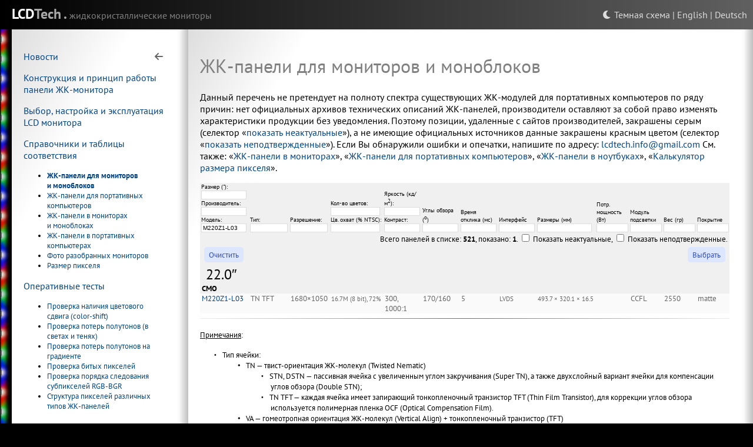

--- FILE ---
content_type: text/html; charset=utf-8
request_url: https://lcdtech.info/data/monitor.lcd.panels.htm?pan=M220Z1-L03
body_size: 19251
content:
<!doctype html>
<html>

<head>
  <meta charset="utf-8"> 
  <meta name="description"  content="Таблицы соответствия ЖК-матриц мониторов и ноутбуков">
  <meta name="keywords"     content="ЖК матрицы панели мониторы ноутбуки спецификации онлайн-проверка онлайн-тест">
  <title>ЖК-панели для мониторов и моноблоков</title>
  <link rel="stylesheet"    href="/css/main.new.css" type="text/css">
  <link rel="icon"          href="/design/favicon.png" type="image/png">
  <link rel="shortcut icon" href="/design/favicon.png">
  <script src="/js/jquery.js"></script>
  <script>
    var langSchema = "ru";
    var colorMode = "light";
  </script>
  <script src="/js/main.js"></script>
</head>

<body colorMode="light">
  <div class="body-canvas">

    <table class="page-framework">
    <tbody>

      <!-- <top-footer> -->
      <tr>
        <td>
          <div id="top-footer">
            <div class="lang-selector"><a id="colorModeSwitcher" class="pointer"></a> | <a href="/en/data/monitor.lcd.panels.htm">English</a> | <a href="/de/data/monitor.lcd.panels.htm">Deutsch</a></div>
            <span class="white logo">LCD</span><span class="gray logo">Tech . </span><span class="dark-gray">жидкокристаллические мониторы</span>
          </div>
        </td>
      </tr>
      <!-- </top-footer> -->

      <!-- <container> -->
      <tr>
        <td>

          <!-- <panes> -->
          <table class="panes">
            <tr>
            
              <td id="left-led-backlight"></td>
              <td id="left-pane" class="pane">
                <table>
                  <tr>
                    <td class="pane-block">
                      <div id="toggle-block">
                      <div class="pane-block-hide-button" onclick="togglePaneVisibility()">
                        <i class="fa-solid fa-arrow-left"></i>
                      </div>
                      
                      <p><a href="/">Новости</a></p>
                      <p><a href="/data/lcd.panel.htm">Конструкция и принцип работы панели ЖК-монитора</a></p>
                      <p><a href="/faq/lcd.faq.01.htm">Выбор, настройка и эксплуатация LCD монитора</a></p>
                      <p><a href="/data/">Справочники и таблицы соответствия</a></p>
                      <ul class="small">
                        <li><b><a href="/data/monitor.lcd.panels.htm">ЖК-панели для мониторов и&nbsp;моноблоков</a></b></li>
                        <li><a href="/data/laptop.lcd.panels.htm">ЖК-панели для портативных компьютеров</a></li>
                        <li><a href="/data/lcd.panels.in.monitors.htm">ЖК-панели в&nbsp;мониторах и&nbsp;моноблоках</a></li>
                        <li><a href="/data/lcd.panels.in.laptops.htm">ЖК-панели в&nbsp;портативных компьютерах</a></li>
                        <li><a href="/data/monitors.revealed.htm">Фото разобранных мониторов</a></li>
                        <li><a href="/data/pixel.size.htm">Размер пикселя</a></li>
                      </ul>
                      <p><a href="/tests/">Оперативные тесты</a></p>
                      <ul class="small">
                        <li><a href="/tests/color-shift.htm">Проверка наличия цветового сдвига (color-shift)</a></li>
                        <li><a href="/tests/dynamic.range.htm">Проверка потерь полутонов (в светах и тенях)</a></li>
                        <li><a href="/tests/dynamic.range.banding.htm">Проверка потерь полутонов на градиенте </a></li>
                        <li><a href="/tests/dead.pixel.htm">Проверка битых пикселей</a></li>
                        <li><a href="/tests/rgb-bgr.subpixel.check.htm">Проверка порядка следования субпикселей RGB-BGR</a></li>
                        <li><a href="/tests/lcd.pixels.structure.htm">Структура пикселей различных типов ЖК-панелей</a></li>
                      </ul>
                      <p><a href="/links.htm">Полезные ссылки</a></p>
                      <p><a href="/about.htm">О проекте</a></p>
                      <p><hr></p>
                      <p><a href="http://axofiber.info/inside/monitor.system.menu.htm"><small>Описания инженерных меню некоторых мониторов</small></a></p>

                      </div>
                    </td>
                    <td class="right-shadow">
                      <div class="pane-block-show-button" onclick="togglePaneVisibility()">
                        <i class="fa-solid fa-bars"></i>
                      </div>
                    </td>
                  </tr>
                </table>
              </td>

              <td id="main-pane" class="pane">
                <table>
                  <tr>
                    <td class="pane-block">
                <p>
<h1>ЖК-панели для мониторов и моноблоков</h1>

</p>
                
<script language=javascript><!--
var AttrNames = ["sz","man","pan","typ","res","col","br","cr","gam","va","rt","int","dim","pwr","blt","wei","coa"];

function CleanQuery ()
{
  for ( i = 0; i < AttrNames.length; ++i )
  $('#' + AttrNames[i]).attr ( 'value', '' );
}

function F(FieldID)
{
  if ( 0 < ( pos = FieldID.indexOf ('.') ) )
  {
     var FieldName = FieldID.substr ( pos + 1, FieldID.length - pos - 1 );
     var FieldNameIsAllowed = false;

     for ( i = 0; AttrNames.length; ++i )
       if ( FieldName == AttrsNames[i] )
         FieldNameIsAllowed = true;

     if ( FieldNameIsAllowed )
     {
        $('#' + FieldName).attr ( 'value', $('#'+FieldID).value () );
        SubmitQuery()
     }
  }
}

function DisplayHiddenItems ()
{
  $('#showobsolete').attr ( 'checked', 'true' );
  $('#showunofficial').attr ( 'checked', 'true' );
  SubmitQuery ();
}

function SubmitQuery()
{
  $('#cm').attr ( 'value', colorMode );
  $('#queryform').submit ();
}

$(document).ready (function () {
  $('input.ef').keypress( function ( event ) {
      if ( event && event.keyCode == 13 )
          SubmitQuery ();
  });
})
--></script>
<p>
      Данный перечень не претендует на полноту спектра существующих ЖК-модулей для портативных компьютеров по ряду причин: нет официальных архивов технических описаний ЖК-панелей, производители оставляют за собой право изменять характеристики продукции без уведомления.
      Поэтому позиции, удаленные с сайтов производителей, закрашены серым (селектор &laquo;<a href="?showobsolete=on">показать неактуальные</a>&raquo;), а не имеющие официальных источников данные закрашены красным цветом (селектор &laquo;<a href="?showobsolete=on&showunofficial=on">показать неподтвержденные</a>&raquo;).
      
      Если Вы обнаружили ошибки и опечатки, напишите по адресу: <a href="mailto:lcdtech.info@gmail.com">lcdtech.info@gmail.com</a>
      
      См. также: &laquo;<a href="lcd.panels.in.monitors.htm">ЖК-панели в мониторах</a>&raquo;,
      &laquo;<a href="laptop.lcd.panels.htm">ЖК-панели для портативных компьютеров</a>&raquo;,
      &laquo;<a href="lcd.panels.in.laptops.htm">ЖК-панели в ноутбуках</a>&raquo;,
      &laquo;<a href="pixel.size.htm">Калькулятор размера пикселя</a>&raquo;.
    </p>
            <form action="monitor.lcd.panels.htm" method=get id="queryform">

            <table class="listtable center" zoommode="small">
              <tr class="header">
                <td colspan=2>
                  Размер ("):<br/>
                  <input type=text class=ef name=sz  id=sz><br />
                  Производитель:<br/>
                  <input type=text class=ef name=man id=man><br />
                  Модель:<br/>
                  <input type=text class=ef name=pan id=pan value="M220Z1-L03">
                </td>
                <td>Тип:<br/>
                  <input type=text class=ef name=typ id=typ><br />
                </td>
                <td>Разрешение:<br/>
                  <input type=text class=ef name=res id=res><br />
                </td>
                <td>Кол-во цветов:<br/>
                  <input type=text class=ef name=col id=col><br />
                  Цв. охват (%&nbsp;NTSC):<br/>
                  <input type=text class=ef name=gam id=gam>
                </td>
                <td>Яркость (кд/м<sup>2</sup>):<br/>
                  <input type=text class=ef name=br id=br><br />
                  Контраст:<br/>
                  <input type=text class=ef name=cr id=cr>
                </td>
                <td>Углы обзора (<sup>о</sup>)<br />
                  <input type=text class=ef name=va id=va>
                </td>
                <td>Время отклика (мс)<br />
                  <input type=text class=ef name=rt id=rt>
                </td>
                <td>Интерфейс<br />
                  <input type=text class=ef name=int id=int>
                </td>
                <td>Размеры (мм)<br />
                  <input type=text class=ef name=dim id=dim>
                </td>
                <td>Потр. мощность (Вт)<br />
                  <input type=text class=ef name=pwr id=pwr>
                </td>
                <td>Модуль подсветки<br />
                  <input type=text class=ef name=blt id=blt>
                </td>
                <td>Вес (гр)<br />
                  <input type=text class=ef name=wei id=wei>
                </td>
                <td>Покрытие<br />
                  <input type=text class=ef name=coa id=coa>
                </td>
              </tr>
              <tr class="separator">
                <td colspan=15>
                  <input type=hidden name=cm id=cm>
                  Всего панелей в списке: <b>521</b>, показано: <b>1</b>.
                  <input type=checkbox name=showobsolete id=showobsolete > Показать неактуальные,
                  <input type=checkbox name=showunofficial id=showunofficial > Показать неподтвержденные.
                </td>
              </tr>
              <tr class="header">
                <td colspan=15>
                  <input type=button class="button" value="Выбрать" style="float:right" onclick="SubmitQuery()">
                  <input type=button class="button" value="Очистить" onclick="CleanQuery()">
                </td>
              </tr>
              <tr class="size"><td colspan=15>22.0&Prime;</td></tr>
              <tr class="brand"><td colspan=15>CMO</td></tr>

              <tr class="hoverLine outOfPrd">
                <td><nobr><a href="lcd.panels.in.monitors.htm?pan=M220Z1-L03">M220Z1-L03</a></nobr></td>
                <td></td>
                <td>TN TFT</td>
                <td>1680&#215;1050</td>
                <td><nobr><small>16.7M (8 bit), 72%</nobr></small></td>
                <td>300, 1000:1 </td>
                <td>170/160</td>
                <td>5</td>
                <td><small>LVDS</small></td>
                <td><small><nobr>493.7 &#215; 320.1 &#215; 16.5</nobr></small></td>
                <td></td>
                <td>CCFL</td>
                <td>2550</td>
                <td>matte</td>
              </tr>
            </table>
          </form>
          <hr />
          <p>
          <small>
          <u>Примечания</u>:
        <ul class="formatted">
          <li before="&#128909;">
            Тип ячейки:
        <ul class="formatted">
          <li before="&#128900;">
            TN&nbsp;&mdash; твист-ориентация ЖК-молекул (Twisted Nematic)
        <ul class="formatted">
          <li before="&#128909;">
            STN, DSTN&nbsp;&mdash; пассивная ячейка с увеличенным углом закручивания (Super TN), а также двухслойный вариант ячейки для компенсации углов обзора (Double STN);
          </li>
          <li before="&#128909;">
TN TFT&nbsp;&mdash; каждая ячейка имеет запирающий тонкопленочный транзистор TFT (Thin Film Transistor), для коррекции углов обзора используется полимерная пленка OCF (Optical Compensation Film).

          </li>
        </ul>          </li>
          <li before="&#128900;">
VA&nbsp;&mdash; гомеотропная ориентация ЖК-молекул (Vertical Align) + тонкопленочный транзистор (TFT)
        <ul class="formatted">
          <li before="&#128909;">
            ASV&nbsp;&mdash; монодоменные VA с осевой симметрией (Advanced Super View);
          </li>
          <li before="&#128909;">
CPVA&nbsp;&mdash; VA с круговой поляризацией (Circularly Polarized light illuminated Vertically Aligned);
          </li>
          <li before="&#128909;">
MVA, A-MVA, S-MVA, Prem. MVA&nbsp;&mdash; двухдоменная VA (Multi-domain VA, Advanced MVA, Super MVA, Premium MVA);
          </li>
          <li before="&#128909;">
PVA, S-PVA&nbsp;&mdash; двух-, четырех-доменные VA (Patterned VA, Super PVA).

          </li>
        </ul>          </li>
          <li before="&#128900;">
IPS, FFS&nbsp;&mdash; планарная ориентация ЖК-молекул (In-Plane Switching, Fringe Field Switching) + тонкопленочный транзистор (TFT)
        <ul class="formatted">
          <li before="&#128909;">
            S-IPS, DD-IPS, SA-SFT, A-FFS, A-TW IPS, UA-SFT&nbsp;&mdash; двухдоменная IPS (Super IPS, Dual Domain IPS, Super Advanced Super-Fine-TFT, Advanced FFS, Advanced True White IPS, Ultra Advanced SFT);
          </li>
          <li before="&#128909;">
PLS&nbsp;&mdash; аналог IPS (Plane-to-Line Switch);
          </li>
          <li before="&#128909;">
AHVA&nbsp;&mdash; аналог PLS (Advanced Hyper-Viewing Angle).
          </li>
          <li before="&#128909;">
ADS&nbsp;&mdash; аналог AH-IPS (Advanced Dimension Switch).
          </li>
        </ul>
          </li>
        </ul>
          </li>
        </ul>
                </p>
                <p>

        <ul class="formatted">
          <li before="&#128909;">
            FRC, Hi-FRC&nbsp;&mdash; увеличение количества полутонов за счет схемы кадрового чередования (Frame Rate Control), а также пространственного (spatial) смешения (dithering) полутонов (Hi-FRC).
          </li>
          <li before="&#128909;">
CCFL, WG CCFL, LED, RGB LED&nbsp;&mdash; типы источников света модуля задней подсветки ЖК-панели
        <ul class="formatted">
          <li before="&#128900;">
            CCFL&nbsp;&mdash; флюресцентные лампы с холодным катодом;
          </li>
          <li before="&#128900;">
WG CCFL&nbsp;&mdash; CCFL с улучшенным люминофором (Wide сolour Gamut CCFL), обеспечивающим расширенный цветовой охват ЖК-панели;
          </li>
          <li before="&#128900;">
LED&nbsp;&mdash; массив &laquo;белых&raquo; светодиодов (Light Emission Display);
          </li>
          <li before="&#128900;">
RGB&nbsp;&mdash; массив триад из светодидов основных цветов (красный, зеленый, синий), а также возможный вариант из четверок RGBG.

          </li>
        </ul>          </li>
          <li before="&#128909;">
LVDS&nbsp;&mdash; стандарт, описывающий цифровой маломощный способ передачи данных (Low Voltage Differential Signaling), основанный на дифференциальном (балансном) методе передачи сигнала.
          </li>
          <li before="&#128909;">
TMDS&nbsp;&mdash; стандарт, описывающий цифровой способ передачи данных (Transition Minimized Differential Signaling), основанный на дифференциальном (балансном) методе передачи сигнала. В отличие от LVDS кодирование TMDS обеспечивает минимизацию изменений полярности в передаваемом сигнале. Стандарт TMDS используется в интерфейсах DVI и HDMI.
</small>

          </li>
        </ul></p>
                  <div class=underSign><div style="float:right;color:gray;">25 февраля 2006&mdash;25 октября 2025</div><b>Максим Проскурня, Олег Медведев</b><br></div>
                    </td>
                    <td class="right-shadow"></td>
                  </tr>
                </table>
              </td>

            </tr>
          </table>
          <!-- </panes> -->

        </td>
      </tr>
      <!-- </container> -->

      <!-- <bottom-footer> -->
      <tr>
        <td>
          <div id="bottom-footer">
            2006&mdash;2026 <span class="white">LCD</span><span class="gray">Tech . </span><span class="dark-gray">жидкокристаллические мониторы</span><br>
            <a href="mailto:lcdtech.info@gmail.com">lcdtech.info@gmail.com</a><br>
            <a href="https://lcdtech.info">lcdtech.info</a>
          </div class="bottom-footer">      
        </td>
      </tr>
      <!-- </bottom-footer> -->

    </tbody>
    </table>
  </div class="body-canvas">
</body>

</html>

--- FILE ---
content_type: text/css
request_url: https://lcdtech.info/css/main.new.css
body_size: 14415
content:
@import url("font.pt-sans.css");
@import url("fontawesome.6.1.1.css");

/* ************************* */

body
{
    background      : black linear-gradient(90deg, rgba(0,0,0,1) 0%, rgba(96,96,96,1) 100%) fixed;
    padding         : 0;
    margin          : 0;
    color           : #ccc;
    width           : 100%;
    font-family     : 'PT Sans', sans-serif;
}

/* <body-canvas> */
div.body-canvas
{
    width           : 100%;
    height          : 100%;
    color           : black;
}
body[colorMode=dark] div.body-canvas
{
    color           : white;
}
/* </body-canvas> */

/* <page-framework> */
table.page-framework
{
    /*border          : 1px solid green;*/
    padding         : 0;
    margin          : 0;
    border-collapse : collapse; 
    border-spacing  : 0;
    width           : 100%;
    min-width       : 400px;
}
table.page-framework tr
{
    padding         : 0;
    margin          : 0;
}
table.page-framework td
{
    padding         : 0;
    margin          : 0;
}
/* </page-framework> */

/* <top-footer> */
div#top-footer
{
    padding-left    : 20px;
    font-size       : 12pt;
    line-height     : 48px;
    color           : #eee;
}
div#top-footer .lang-selector
{
    float           : right;
    margin-right    : 10px;
    font-size       : 12pt;
    line-height     : 50px;
    color           : #ddd;
}
div#top-footer .lang-selector a
{
    color           : #ddd;
    text-decoration : none;
    cursor          : pointer;
}
div#top-footer .lang-selector a:hover
{
    color           : #ddd;
    text-shadow     : 0px 0px 15px white;
}
div#top-footer .logo
{
    font-size       : 24px;
    font-weight     : bold;
}
div#top-footer .white
{
    color           : white;
}
div#top-footer .gray
{
    color           : darkgray;
}
div#top-footer .dark-gray
{
    color           : gray;
}

body[colorMode=dark] div#top-footer .lang-selector a
{
    color           : #80a0f0;
    text-decoration : none;
}
body[colorMode=dark] div#top-footer .lang-selector a:hover
{
    color           : #84a6ff;
    text-shadow     : 0px 0px 15px white;
}
/* </top-footer> */

/* <bottom-footer> */
div#bottom-footer
{
    font-size       : 10pt;
    color           : white;    
    padding         : 40px 20px 40px 20px;
}
div#bottom-footer a
{
    color           : #a0a0a0;
}
body[colorMode=dark] div#bottom-footer
{
    color           : #aaa;
}
body[colorMode=dark] div#bottom-footer a
{
    color           : #777;
}
/* </bottom-footer> */


/* <panes> */
table.panes
{
    width           : 100%;
    height          : 100%;
    border-collapse : collapse;
    border-spacing  : 0;
}
table.panes td.pane
{
    height          : 100%;
    vertical-align  : top;
    background      : white url(/design/pane.left.top.background.dark.png) top left no-repeat;
    margin          : 0;
    padding         : 0;
    color           : black;
}
body[colorMode=dark] table.panes td.pane
{
    background      : black url(/design/pane.left.top.background.dark.png) top left no-repeat;
    color           : #ddd;
}
table.panes td#left-led-backlight
{
    width           : 20px;
    min-width       : 20px;
    background      : url(/design/led_canvas.png) top left repeat-y;
}
/* </panes> */

/* <left-pane> */
td#left-pane
{
    width           : 300px;
}
td.pane table
{
    padding         : 0;
    margin          : 0;
    border-collapse : collapse;
    border-spacing  : 0;
    height          : 100%;
}
td#left-pane td
{
    vertical-align  : top;
}
td#left-pane td.pane-block
{
    padding         : 20px;
    min-width       : 240px;
    width           : 240px;
    overflow        : clip;
}

td#left-pane div#toggle-block
{
    width           : 240px;
}

.pane .right-shadow
{
    width           : 20px;
    min-width       : 20px;
    background      : white linear-gradient(90deg, rgba(192,192,192,0) 0%, rgba(192,192,192,0.1) 25%, rgba(192,192,192,1) 100%);
}
body[colorMode=dark] td.pane td.right-shadow
{
    background      : black linear-gradient(90deg, rgba(64,64,64,0) 0%, rgba(64,64,64,1) 100%);
}
td#left-pane div.pane-block-hide-button
{
    float           : right;
    display         : block;
    height          : 20px;
    cursor          : pointer;
    text-align      : center;
    width           : 20px;
    color           : #666;
    margin-top      : 0;
}
td#left-pane div.pane-block-hide-button:hover
{
    color           : #4466ff;
    text-shadow     : 0px 0px 15px #4466ff;
}
td#left-pane div.pane-block-show-button
{
    float           : right;
    display         : block;
    height          : 20px;
    cursor          : pointer;
    text-align      : center;
    width           : 20px;
    color           : #666;
    margin-top      : 36px;
    visibility      : hidden;
}
td#left-pane div.pane-block-show-button:hover
{
    color           : #4466ff;
    text-shadow     : 0px 0px 15px #4466ff;
}
/* </left-pane> */

/* <main-pane> */
td#main-pane td.pane-block
{
    padding         : 20px;
    vertical-align  : top;
    width           : 100%;
}
/* </main-pane> */

/* <right-pane> */
td#right-pane
{
    width           : 300px;
    visibility      : visible;
    display         : table-cell;
}
td#right-pane.hidden
{
    width           : 300px;
    visibility      : hidden;
    display         : none;
}
td#right-pane td.pane-block
{
    width           : 100%;
    padding         : 20px;
    vertical-align  : top;    
}
/* </right-pane> */


/* <pane-pane-block-elems> */
.pane-block a
{
    color           : #048;
    text-decoration : none;
}
.pane-block a:hover
{
    color           : #46f;
    text-shadow     : 0px 0px 15px #7a93ff;
}
body[colorMode=dark] .pane-block a
{
    color           : #8af;
    text-decoration : none;
}
body[colorMode=dark] .pane-block a:hover
{
    color           : #8fbbff;
    text-shadow     : 0 0 15px white;
}
.pane-block h1, 
.pane-block h2, 
.pane-block h3, 
.pane-block h4
{
    font-weight     : normal;
    color           : gray;
}
body[colorMode=dark] .pane-block h1, 
body[colorMode=dark] .pane-block h2, 
body[colorMode=dark] .pane-block h3, 
body[colorMode=dark] .pane-block h4
{
    color           : #bbb;
}
.pane-block .small
{
    font-size       : 80%;
}
.pane-block .smallDate
{
    background      : linear-gradient(90deg, #80a0f0 0%, rgb(1, 158, 255, 0) 100%);
    font-size       : 80%;
    padding-left    : 2px;
    padding-right   : 2px;
    color           : white;
}
.pane-block .underSign
{
    margin-top      : 40px;
    margin-bottom   : 40px;
    font-size       : small;
}
/* </pane-pane-block-elems> */

/* ++ Dead-pixel check ++ */
#startButton
{
    text-align      : center;
    width           : 200px;
    height          : 50px;
    background      : gray;
    color           : white;
    line-height     : 50px;
    cursor          : pointer;
    margin          : 20px 20px 100px 20px;  
}
#testBlock
{
    display         : none;
    position        : absolute;
    z-index         : 5;
    top             : 0px;
    left            : 0px;
    bottom          : 0px;
    right           : 0px;
    background      : white;
    cursor          : none;
}
/* -- Dead-pixel check -- */

/* listable ------*/
table[zoommode="small"] td
{
    font-size       : 80%;
}

table.listtable td
{
    text-align      : left;
    padding         : 0 0 0 0.5em;
    font-size       : 80%;
}

table.listtable tr.listrow
{
    vertical-align  : top;
}

table.listtable td + td
{
    padding         : 0;
    text-align      : center;
}

table.listtable th.left
{
    text-align      : left;
    padding         : 0.2em 0.5em 0.2em 0.5em;
}
/*
table.listtable th
{
    background-image: url("/design/table.header.canvas.png");
}
*/
body[colorMode=dark] table.listtable th
{
    background      : #333;
}

table.listtable tr.header
{
    vertical-align  : bottom;
    font-size       : 80%;
    background      :#f0f0f0;
}
body[colorMode=dark] table.listtable tr.header
{
    background      :#444;
}

table.listtable tr.smallheader
{
    font-size       : 12px;
    text-align      : center;
    vertical-align  : bottom;
}

table.listtable tr.smallheader
{
    font-size       : 80%;
    text-align      : center;
    vertical-align  : bottom;
}
table.listtable tr.outOfPrd
{
    color           : #666;
    background-color: #fafafa;
}
body[colorMode=dark] table.listtable tr.outOfPrd
{
    color           : #999;
    background-color: #222;
}
table.listtable tr.unOfficial
{
    color           : #800;
    background-color: #f0e0e0;    
}
body[colorMode=dark] table.listtable tr.unOfficial
{
    color           : #daa;
    background-color: #220000;    
}
table.listtable tr.outOfPrdunOfficial
{
    color           : #b88;
    background-color: #f0e0e0;
}
body[colorMode=dark] table.listtable tr.outOfPrdunOfficial
{
    color           : #d66;
    background-color: #200;
}
table.listtable tr.hoverLine td
{
    vertical-align  : top;
}
table.listtable tr.hoverLine:hover td
{
    background-color: #dce6ff;
}
body[colorMode=dark] tr.hoverLine:hover td
{
    background-color: #048;
}
table.listtable td
{
    padding         : 0 0.2em 0 0.2em;
    text-align      : left;
}
table.listtable td + td
{
    padding         : 0 0.2em 0 0.2em;
    text-align      : left;
}
table.listtable tr.separator
{
    background      :#f0f0f0;
}
body[colorMode=dark] table.listtable tr.separator
{
    background      :#333;
}
tr.separator td
{
    text-align      : right;
}
table.listtable tr.brand
{
    background      :#f0f0f0;
}
body[colorMode=dark] table.listtable tr.brand
{
    background      :#333;
}
tr.brand td
{
    text-align      : left;
    font-weight     : bold;
}
table.listtable tr.size
{
    background      :#f0f0f0;
}
body[colorMode=dark] table.listtable tr.size
{
    background      :#333;
}
table.listtable tr.size td
{
    text-align      : left;
    font-size       : 150%;
    padding-left    : 10px;
}

table.listtable .ef
{
  font-size         : 100%;
  width             : 90%;
  border            : 1px solid #ddd;
}
body[colorMode=dark] table.listtable .ef
{
  background        : #222;
  color             : #eee;
  border            : 1px solid #666;
}

/* /listable ------*/

.mimeIcon
{
  margin : 2px;
}

/* <colorShiftTable> */
.colorShiftTable
{
    border-collapse : collapse; 
    border-spacing  : 0;
    background      :#888888;
    border          : none;
}
.colorShiftTable #gauge
{
	color: #eee;
	font-size: x-small;
	text-align : center;
	overflow: hidden;
}
.colorShiftTable .cell1
{
	background-color:#660000;
}
.colorShiftTable .cell2
{
	background-color:#006600;
}
.colorShiftTable .cell3
{
	background-color:#000066;
}
.colorShiftTable .cell4
{
	background-color:#006666;
}
.colorShiftTable .cell5
{
	background-color:#660066;
}
.colorShiftTable .cell6
{
	background-color:#666600;
}
/* </colorShiftTable> */

.pane-block table.center
{
    margin-left     : auto;
    margin-right    : auto;
}

/* pixel-size-calculator */
.pane-block table.calculator
{
    height          : auto;
}
table.calculator td
{
    padding         : 8px;
}
table.calculator td:first-child
{
    text-align      : right;
    color           : #888;
}
body[colorMode=dark] table.calculator td:first-child
{
    color           : #aaa;
}
.pane-block .button
{
    border-radius   : 5px;
    padding         : 4px 8px 4px 8px;
    border          : none;
    background      : #dce6ff;
    color           : #334fca;
    margin          : 5px;
    font-family     : "PT Sans", sans-serif;
    cursor          : pointer;
}
body[colorMode=dark] .pane-block .button
{
    background      : #334fca;
    color           : #dce6ff;
}
.pane-block .button:hover
{
    background      : #dce6ff;
    color           : #4466ff;
    box-shadow      : 0px 0px 10px #4466ff;
}
body[colorMode=dark] .pane-block .button:hover
{
    background      : #4466ff;
    color           : #dce6ff;
    box-shadow      : 0px 0px 10px white;
}

table.calculator .input
{
    border          : 1px solid #ddd;
    text-align      : center;
}

body[colorMode=dark] table.calculator .input
{
    background      : #222;
    color           : #eee;
    border          : 1px solid #666;
}

.pane-block table.spec
{
    height          : auto;
}
table.spec td
{
    padding-top     : 5px;
    padding-bottom  : 5px;
    vertical-align  : top;
}
table.spec td + td
{
    padding-left    : 10px;
}
table.spec tr:first-child td
{
    padding-top     : 20px;
    line-height     : 24px;
    min-height      : 32px;
    font-weight	    : 300;
    vertical-align  : bottom;
    color           : gray;
    border-bottom   : 1px gray solid
}
table.spec tr:last-child td
{
    min-height      : 32px;
    border-bottom   : 1px gray solid  
}
.pane hr
{
    border          : none;
    background      : linear-gradient(90deg, rgba(68,192,255,0.2) 0%, #4466ff 50%, rgba(68,192,255,0.2) 100%);
    height          : 1px;
}

/* <image> */
div.image
{
    padding         : 10px;
    margin          : 0 auto;
    width           : 100%;
    font-size       : small;
    text-align      : center;
    color           : gray;
    font-style      : italic;
}
div.image img
{
    margin-top      : 2px;
}
div.image a, div.image a:hover
{
    border          : none;
}
img.center
{
    display         : block;
    margin-left     : auto;
    margin-right    : auto;
}
/* </image> */

.center
{
    margin          : 0 auto;
    width           : 100%;
    text-align      : center;
}

ul.formatted
{
    list-style-type : none;
}

ul.formatted li
{
    text-indent     :-50px;
}

ul.formatted li:before
{
    content         : attr(before);
    width           : 40px;
    display         : inline-block;
    text-align      : right;
    padding-right   : 5px;
}